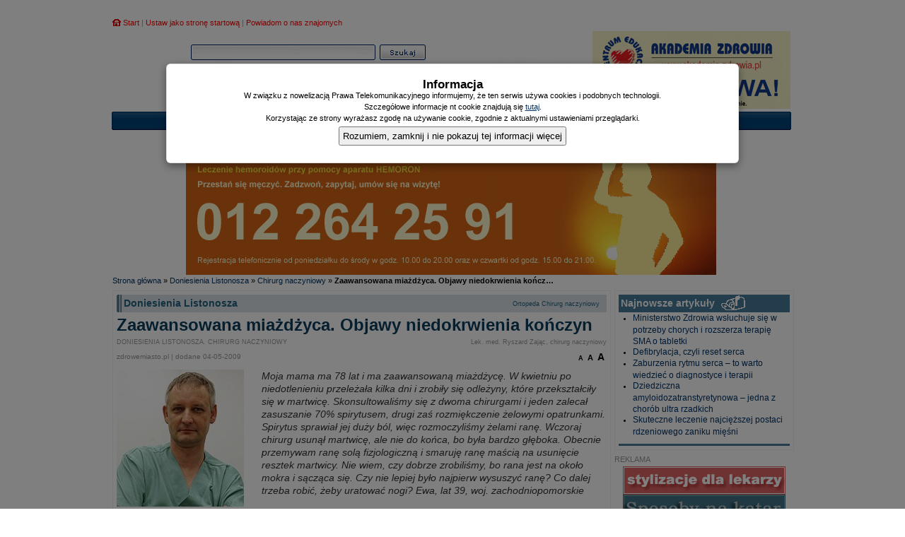

--- FILE ---
content_type: text/html; charset=utf-8
request_url: http://www.zdrowemiasto.pl/i/14/chirurg-naczyniowy/zaawansowana-miazdzyca-objawy-niedokrwienia-konczyn,112.html
body_size: 10530
content:
﻿﻿﻿﻿﻿<!DOCTYPE html PUBLIC "-//W3C//DTD XHTML 1.0 Transitional//EN" "http://www.w3.org/TR/xhtml1/DTD/xhtml1-transitional.dtd">
<html xmlns="http://www.w3.org/1999/xhtml">
<head>
<title>Chirurg naczyniowy. Zaawansowana miażdżyca. Objawy niedokrwienia kończyn</title>
<base href="http://www.zdrowemiasto.pl" />
<meta http-equiv="Content-Type" content="text/html; charset=utf-8" />
<meta name="Description" content="Należy najpierw odpowiedzieć na pytanie, jakie jest ukrwienie kończyny. Czy jest tętno na stopie, na jednej czy na obu tętnicach? Należy wykonać badanie rtg kości stopy, aby wykluczyć infekcję stopy. Dopiero wtedy odpowiem Pani, co należy zrobić. " />
<meta name="Keywords" content="niedokrwienie kończyn, chirurg naczyniowy, miażdżyca" />
<link rel="stylesheet" href="http://www.zdrowemiasto.pl/style/style_blue.css" type="text/css"  media="screen" />

<link rel="stylesheet" href="http://www.zdrowemiasto.pl/style/helpFormStyle.css" type="text/css" media="screen" />
<link rel="stylesheet" href="http://www.zdrowemiasto.pl/style/print.css" type="text/css" media="print" />
<link rel="alternate stylesheet" href="http://www.zdrowemiasto.pl/style/large.css"  type="text/css" title="A++" />
<link rel="alternate stylesheet" href="http://www.zdrowemiasto.pl/style/medium.css" type="text/css" title="A+" />
<link rel="alternate stylesheet" href="http://www.zdrowemiasto.pl/style/small.css"  type="text/css" title="A" />
<meta http-equiv="Expires" content="0" />
<meta name="resource-type" content="document" />
<meta name="distribution" content="global" />
<meta name="author" content="zdrowemiasto.pl" />
<meta name="copyright" content="zdrowemiasto.pl" />
<meta name="robots" content="index, follow, all" />
<meta name="revisit-after" content="1 days" />
<meta name="google-site-verification" content="CwLRa7J7cMw5lbca9LMBZICmZkC-wEI3rn_Y2U1w0Vg" />
<meta name="rating" content="general" />
<script type="text/javascript" src="http://www.zdrowemiasto.pl/scripts/jquery-1.3.2.min.js"></script>
<script type="text/javascript" src="http://www.zdrowemiasto.pl/scripts/swfobject.js"></script>
<script type="text/javascript" src="http://www.zdrowemiasto.pl/scripts/functions.js"></script>
<script type="text/javascript" src="http://www.zdrowemiasto.pl/scripts/1_cookie.js"></script>
<!--[if IE]>
<style type="text/css">
body{behavior:url("http://www.zdrowemiasto.pl/scripts/csshover.htc");}
img{behavior:url("http://www.zdrowemiasto.pl/scripts/pngbehavior.htc");}

</style>
<![endif]-->
<!--[if IE]><link rel="stylesheet" href="http://www.zdrowemiasto.pl/style/iestyle.css" type="text/css" media="screen" /><![endif]-->
<!-- TradeDoubler site verification 1184537 -->
</head>
<body><div id="mainContainer"><div id="header"><div id="start"><a id="hQ" title="Strona główna" href="http://www.zdrowemiasto.pl/">Start</a> | <a title="Ustaw jako stronę startową" href="#" onclick="this.style.behavior='url(#default#homepage)'; this.setHomePage('http://www.zdrowemiasto.pl/'); return null;">Ustaw jako stronę startową</a> | <a title="Powiadom o nas znajomych" href="javascript:fullwindow(525,380,'http://www.zdrowemiasto.pl?pid=recommend&amp;lang=pl');">Powiadom o nas znajomych</a></div><div id="headBanner" style="margin-right: 3px;"><a href='http://www.zdrowemiasto.pl/openx/www/delivery/ck.php?oaparams=2__bannerid=47__zoneid=5__cb=de8c05d0ea__oadest=http%3A%2F%2Fwww.akademia-zdrowia.pl%2Fbydgoszcz%2C124.html' target='_blank'><img src='http://www.zdrowemiasto.pl/openx/www/images/5e28f3807f52f0e248570f23ef21d1d6.gif' width='280' height='110' alt='CENTRUM EDUKACJI - Akademia Zdrowia BYDGOSZCZ' title='CENTRUM EDUKACJI - Akademia Zdrowia BYDGOSZCZ' border='0' /></a><div id='beacon_de8c05d0ea' style='position: absolute; left: 0px; top: 0px; visibility: hidden;'><img src='http://www.zdrowemiasto.pl/openx/www/delivery/lg.php?bannerid=47&amp;campaignid=40&amp;zoneid=5&amp;loc=http%3A%2F%2Fwww.zdrowemiasto.pl%2F_adv%2Feadv.php%3Fzone%3D5&amp;cb=de8c05d0ea' width='0' height='0' alt='' style='width: 0px; height: 0px;' /></div></div><div id="headImg">
<div id="headSearch">

<form id="search" method="get" action="http://www.zdrowemiasto.pl?lang=pl&amp;pid=subpage&amp;id=112&amp;cat=14&amp;subcat=24">
	<ul>
		<li>
			<input type="text" id="searchInput" name="query" value="" />
			<input type="hidden" name="pid" value="search" />
			<input type="hidden" name="strona" value="1" />
		</li>
		<li>
			<input type="submit" id="searchButton" value="&nbsp;"/>
		</li>
	</ul>
</form>
<!--<span class="reklama2">MOJA WIZYTÓWKA</span>-->
</div></div><!-- headImg --><div class="clearfix">&nbsp;<br /></div>
			<div id="extraBoxCont">
			  <div class="extraBox">
			    <!--dodatkowy boks-->
			  </div>
			</div>
			<div class="clear"></div>
		  <div id="menuContainer">
		  	<div id="menuLeftCorner"></div>
				<div id="menu">
					<ul><li><a href="http://www.zdrowemiasto.pl/i/16.html" >Informator</a></li><li>&nbsp;|&nbsp;<a href="http://www.zdrowemiasto.pl/i/13.html" >Poczekalnia</a></li><li>&nbsp;|&nbsp;<a href="http://www.zdrowemiasto.pl/i/7.html" >Zdrowy Mieszczanin</a></li><li>&nbsp;|&nbsp;<a href="http://www.zdrowemiasto.pl/i/14.html" class="active">Doniesienia Listonosza</a></li></ul>
				</div>
				<div id="menuRightCorner"></div>
				<div class="clearfix"></div>
			</div>
			<!-- menu --><div id="headerMovie"><div style="text-align:center;"><a href='http://www.zdrowemiasto.pl/openx/www/delivery/ck.php?oaparams=2__bannerid=44__zoneid=4__cb=85ab720dc2__oadest=http%3A%2F%2Fwww.jurczyszyn.zdrowemiasto.pl%2F%3Fart%3D10' target='_blank'><img src='http://www.zdrowemiasto.pl/openx/www/images/e709fb50bb96f45b6501c763ac7a38a8.gif' width='750' height='200' alt='leczenie hemoroidow' title='leczenie hemoroidow' border='0' /></a><div id='beacon_85ab720dc2' style='position: absolute; left: 0px; top: 0px; visibility: hidden;'><img src='http://www.zdrowemiasto.pl/openx/www/delivery/lg.php?bannerid=44&amp;campaignid=10&amp;zoneid=4&amp;loc=http%3A%2F%2Fwww.zdrowemiasto.pl%2F_adv%2Feadv.php%3Fzone%3D4&amp;cb=85ab720dc2' width='0' height='0' alt='' style='width: 0px; height: 0px;' /></div></div></div></div>
		<!-- header -->
		<!--<div style="text-align:left; color:#f00; margin: 1px; padding: 1px; border: 1px #CFCFCF solid; width:; float:; position:;"><small></small></div>--><div id="contentContainerArticle"><div id="siteMap"><span><a href="http://www.zdrowemiasto.pl/">Strona główna</a> &raquo; <a href="http://www.zdrowemiasto.pl/i/14.html">Doniesienia Listonosza</a> &raquo; <a href="http://www.zdrowemiasto.pl/i/14/chirurg-naczyniowy.html">Chirurg naczyniowy</a> &raquo; <strong>Zaawansowana miażdżyca. Objawy niedokrwienia kończ&hellip;</strong></span></div><div id="content" ><div class="siteHeader"><h2><a title="Doniesienia Listonosza" href="http://www.zdrowemiasto.pl/i/14.html">Doniesienia Listonosza</a></h2><div id="hContent"><a title="Ortopeda" href="http://www.zdrowemiasto.pl/i/14/ortopeda.html">Ortopeda</a>|<a title="Chirurg naczyniowy" href="http://www.zdrowemiasto.pl/i/14/chirurg-naczyniowy.html">Chirurg naczyniowy</a></div><div class="clearfix"></div></div><!--siteheder --><div><h3>Zaawansowana miażdżyca. Objawy niedokrwienia kończyn</h3><p class="subtitle">DONIESIENIA LISTONOSZA. CHIRURG NACZYNIOWY</p><p class="author">Lek. med. Ryszard Zając, chirurg naczyniowy</p><div id="newsPre2" style="clear:both"><div id="source">zdrowemiasto.pl | dodane 04-05-2009</div><div id="fixFont"><a class="normal" href="javascript:void(0)" onclick="setActiveStyleSheet('A')" title="12">A</a><a class="large" href="javascript:void(0)" onclick="setActiveStyleSheet('A+')" title="13">A</a><a class="larger" href="javascript:void(0)" onclick="setActiveStyleSheet('A++')" title="14">A</a></div></div></div><div style="clear:both"></div><div class="contentImg" style="width:180px"><img src="http://zdrowemiasto.pl/cache/[249]ryszard_zajac_1.jpg_22127_x180_y0.jpg" alt="" style="width:180px"/><br />Lek. med. Ryszard Zając, chirurg naczyniowy, Gdańsk<br />&nbsp;</div><div id="contentText"><font class="content"><font color="#333333"><em><span class="p10">Moja mama ma 78 lat i ma zaawansowaną miażdżycę. W kwietniu po niedotlenieniu przeleżała kilka dni i zrobiły się odleżyny, kt&oacute;re przekształciły się w martwicę. Skonsultowaliśmy się z dwoma chirurgami i jeden zalecał zasuszanie 70% spirytusem, drugi zaś rozmiękczenie żelowymi opatrunkami. Spirytus sprawiał jej duży b&oacute;l, więc rozmoczyliśmy żelami ranę. Wczoraj chirurg usunął martwicę, ale nie do końca, bo była bardzo głęboka. Obecnie przemywam ranę solą fizjologiczną i smaruję ranę maścią na usunięcie resztek martwicy. Nie wiem, czy dobrze zrobiliśmy, bo rana jest na około mokra i sącząca się. Czy nie lepiej było najpierw wysuszyć ranę? Co dalej trzeba robić, żeby uratować nogi? Ewa, lat 39, woj. zachodniopomorskie</span></em></font><br />
<br />
Należy najpierw odpowiedzieć na pytanie, jakie jest ukrwienie kończyny. Czy jest tętno na stopie, na jednej czy na obu tętnicach? Należy wykonać badanie rtg kości stopy, aby wykluczyć infekcję stopy. Dopiero wtedy odpowiem Pani, co należy zrobić. Jedynie teraz zaleciłbym wykonywanie opatrunk&oacute;w z siatki zawierającej srebro - np. Atraunan Ag 10 x 10, ale z zastrzeżenie (!), że ciężko mi się ustosunkować do procesu, jaki toczy się w ranie. Jeżeli jest ona głęboka to raczej można zastosować żel bakteriob&oacute;jczy.<br />
<br />
<font color="#333333"><em><span class="p10">Badanie TK (listopad 2006): &quot;Stan po założeniu endoprotezy po stronie lewej - stąd artefakty utrudniające ocenę badania. Niewielkie zwapnienia w ścianie aorty brzusznej. Od wysok. rozwidlenia aorty lewa tętnica biodrowa wsp&oacute;lna, niedrożna na dł. około 44 mm. z widocznymi masami hypodensyjnymi. Dalej tętnica biodrowa zewn. drożna, wąska. Lewa tętnica udowa powierzchowna drożna z widocznymi przewężeniami, na kr&oacute;tkim odcinku proksymalnie, dłuższym w części środkowej. Prawa tętnica udowa powierzchowna bez istotnych zmian. Obie tętnice podkolanowe drożne. Tętnice podudzi, poza dokładną oceną, nieco gorzej cieniują tętnice strzałkowe&quot;. Proszę o wytłumaczenie mi tego. Wiem, że mam mieć wstawiony, jeśli się uda, stent a jak nie - bypasy. Czy m&oacute;głby Pan przetłumaczyć mi to na zrozumiały język? Chciałabym wiedzieć, co mnie czeka po zabiegu, a co gdybym ew. nie poddała się zabiegowi? Wanda, lat 49, Białystok</span></em></font><br />
<br />
Co Panią czeka winien wyjaśnić operator i tam trzeba zapytać. Ma Pani zaawansowaną miażdżycę i, jak rozumiem, znaczne objawy niedokrwienia kończyn. Niedrożność tętnicy powoduje złe ukrwienie kończyny. Metoda radiologicznego udrożnienia tętnicy nie zawsze się powiedzie, szczeg&oacute;lnie gdy zamknięcie jest &quot;stare&quot;. Wtedy wykonujemy operację wszywając protezę (sztuczną rurkę), kt&oacute;rą krew płynie do kończyny. Po zabiegu należy przyjmować leki przeciwkrzepliwe do końca życia.</font></div><div class="clear"></div><div id="authorSignature"><br />Lek. med. Ryszard Zając, chirurg naczyniowy, 04-05-2009, zdrowemiasto.pl</div><br /><b>Poinformuj znajomych o tym artykule:</b><br /><!-- AddThis Button BEGIN --><div class="addthis_toolbox addthis_default_style addthis_32x32_style"><a class="addthis_button_facebook"></a><a class="addthis_button_naszaklasa"></a><a class="addthis_button_twitter"></a><a class="addthis_button_wykop"></a><a class="addthis_button_blip"></a><a class="addthis_button_compact"></a><a class="addthis_button_email"></a><a class="addthis_counter addthis_bubble_style"></a></div><script type="text/javascript">var addthis_config = {"data_track_addressbar":true};</script><script type="text/javascript" src="//s7.addthis.com/js/300/addthis_widget.js#pubid=ra-51487a6c1c5dd4c3"></script><!-- AddThis Button END --><br /><div id="contentBottom"><ul><li><a href="javascript:fullwindow(525,470,'http://www.zdrowemiasto.pl?pid=recommend&amp;id=112&amp;lang=pl');" class="sendLink">Wyślij link</a></li><li><a href="#" class="print" onclick="window.open('http://www.zdrowemiasto.pl?pid=subpage&amp;id=112&amp;subcat=24&amp;cat=14&amp;print=1&amp;lang=pl','Drukowanie','menubar=no,toolbar=no,scrollbars=yes,width=780,height=700'); return false;">Drukuj</a></li><li><a href="http://www.zdrowemiasto.pl/i/14/chirurg-naczyniowy/zaawansowana-miazdzyca-objawy-niedokrwienia-konczyn,112.html#" class="pageUp">Do góry</a></li></ul><div style="padding:2px;margin:2px;"><font color="#aeaeae"><small>REKLAMA</small></font><br /><center><a title="hemoroidy Krakow" href="http://www.jurczyszyn.zdrowemiasto.pl/?art=10" target="_blank"><img src="banery/jurczyszyn_680.gif" style="margin-top: 4px;" alt="hemoroidy Krakow" border="0" /></a><br /><a title="hemoroidy szczelina odbytu przetoki zylaki konczyn dolnych" href="http://www.chorobyodbytu.pl" target="_blank"><img style="margin-top: 4px;" src="banery/choroby-odbytu_680.gif" alt="hemoroidy szczelina odbytu przetoki zylaki konczyn dolnych" border="0" /></a></center></div><script type="text/javascript" data-key="DB84-9637-7655-67C4-1TbrpQ">
  var __nc_widgets = __nc_widgets || [];
  var __nc_j = __nc_j || null;
  __nc_widgets.push(['DB84-9637-7655-67C4-1TbrpQ', 'zdrowemiasto.pl', 'recommendation', 1, 1]);
  (function() {
    var __nc = document.createElement('script'); __nc.type = 'text/javascript'; __nc.async = true; __nc.id = 'Nextclick_Manager';
    __nc.src = 'http://nextclick.pl/widget/widget.recommendation.1.js';
    var s = document.getElementsByTagName('script')[0]; s.parentNode.insertBefore(__nc, s);
  })();
</script><div class="clearfix"></div></div><center>------------</center><center><script type="text/javascript" charset="iso-8859-2">
if (document.getElementById('adKontekst_0')==null) {
var adKontekst_pola=new Array;
document.write('<scr'+'ipt type="text/javascript" charset="iso-8859-2" '+
 'src="http://adsearch.adkontekst.pl/akon/spliter?prid=7156&caid=101851&ns='
+(new Date()).getTime()+'"'+'></'+'scri'+'pt>');
}
var adc_i=adKontekst_pola.length;
 document.write("<div id='adKontekst_"+adc_i+"'>   </"+"div>");
 adKontekst_pola[adc_i]=new Object();
 adKontekst_pola[adc_i].nazwa="adKontekst_"+adc_i;
adKontekst_pola[adc_i].typ=201;
adKontekst_pola[adc_i].r=1;
adKontekst_pola[adc_i].c=3;
adKontekst_pola[adc_i].x=650;
adKontekst_pola[adc_i].y=100;
adKontekst_pola[adc_i].naroznik_lewy_gorny = 3; adKontekst_pola[adc_i].naroznik_prawy_gorny = 3; adKontekst_pola[adc_i].naroznik_lewy_dolny = 3; adKontekst_pola[adc_i].naroznik_prawy_dolny = 3; adKontekst_pola[adc_i].spacing=4; adKontekst_pola[adc_i].scalenie=2;
adKontekst_pola[adc_i].paleta=new Object();
adKontekst_pola[adc_i].paleta.kolor_tlo="#FFFFFF";
adKontekst_pola[adc_i].paleta.kolor_tytul="#006699";
adKontekst_pola[adc_i].paleta.kolor_opis="#000000";
adKontekst_pola[adc_i].paleta.kolor_url="#006699";
adKontekst_pola[adc_i].paleta.kolor_naglowek="#CCCCCC";
adKontekst_pola[adc_i].paleta.kolor_tlo_naglowka="#FFFFFF"; 
adKontekst_pola[adc_i].paleta.kolor_ramki_naglowka="#CCCCCC"; 
adKontekst_pola[adc_i].metka="text"; 
adKontekst_pola[adc_i].czy_url=true; 
adKontekst_pola[adc_i].id_koloru_metki="1";
adKontekst_pola[adc_i].nform=5940;
</script></center><br /><!-- r e k l a m a --><div id="otherInTheSection"><h3>Inne w tym dziale:</h3><ul><li><a title="Leczenie żylaków, Bydgoszcz" href="http://www.nowmed.zdrowemiasto.pl/index.php?art=flebolog_zylaki" target="_blank"><font color="red"><strong>Żylaki. Leczenie żylaków kończyn dolnych. Bydgoszcz, Inowrocław, Chojnice, Tuchola.</font></strong></a> <font color="#999999"><small>REKLAMA</small></font></li><li><a href="http://www.zdrowemiasto.pl/i/14/chirurg-naczyniowy/cierpniecie-rak-krwiak-po-uderzeniu-naczyniak-watroby-guzki,1640.html">Cierpnięcie rąk. Krwiak po uderzeniu. Naczyniak wątroby. Guzki</a></li><li><a href="http://www.zdrowemiasto.pl/i/14/chirurg-naczyniowy/zakrzepica-zyl-glebokich-zator-w-konczynie-miazdzyca-anoreksja-a-zyly,781.html">Zakrzepica żył głębokich. Zator w kończynie. Miażdżyca. Anoreksja a żyły</a></li><li><a href="http://www.zdrowemiasto.pl/i/14/chirurg-naczyniowy/cierpie-na-zaburzenia-odzywiania-anoreksja-bulimia-pojawily-sie-wystajace-grube-zyly,113.html">Cierpię na zaburzenia odżywiania (anoreksja, bulimia). Pojawiły się wystające grube żyły</a></li><li><a href="http://www.zdrowemiasto.pl/i/14/chirurg-naczyniowy/przeszlam-zakrzepice-zyl-glebokich-lewej-nogi-zator-lewej-konczyny-dolnej,111.html">Przeszłam zakrzepicę żył głębokich lewej nogi. Zator lewej kończyny dolnej</a></li><li><a href="http://www.zdrowemiasto.pl/i/14/chirurg-naczyniowy/zakrzepica-zyl-w-przebiegu-choroby-nowotworowej-antykoncepcja-dokuczaja-mi-bole-lydek,110.html">Zakrzepica żył w przebiegu choroby nowotworowej. Antykoncepcja. Dokuczają mi bóle łydek</a></li><li><a href="http://www.zdrowemiasto.pl/i/14/chirurg-naczyniowy/bajpasy-biodrowo-udowe-miazdzyca-zylaki-objawy-przewleklej-niewydolnosci-zylnej,108.html">Bajpasy biodrowo-udowe. Miażdżyca. Żylaki. Objawy przewlekłej niewydolności żylnej</a></li><li><a href="http://www.zdrowemiasto.pl/i/14/chirurg-naczyniowy/operacja-a-nagosc-pacjenta-jestem-w-koncowce-ciazy-i-nosze-ponczochy-uciskowe,107.html">Operacja a nagość pacjenta. Jestem w końcówce ciąży i noszę pończochy uciskowe</a></li><li class="lastElement"><a href="http://www.zdrowemiasto.pl/i/14/chirurg-naczyniowy.html" >Wszystkie w tym dziale</a></li></ul><div style="margin-left:1px;font-size:small;color:#999999;font-style:normal"><small>REKLAMA</small></div><table align="center" width="100%" cellpadding="0" cellspacing="0" border="0"><tr><td width="100%"><a title="Przekaż" href="https://szpiczak.org" target="_blank"><img style="margin-top: 4px;" src="banery/szpiczak-procent-690.jpg" alt="Przekaż" border="0" /></a><br /></td><td valign="top" align="right" width="100%"></td></tr></table></div><div id="contentFooter"><a title="Doniesienia Listonosza" href="http://www.zdrowemiasto.pl/i/14.html" style="font-size:10px;font-weight: 600; margin-left:30px;">Doniesienia Listonosza</a> | <a title="Ortopeda" href="http://www.zdrowemiasto.pl/i/14/ortopeda.html">Ortopeda</a> | <a title="Chirurg naczyniowy" href="http://www.zdrowemiasto.pl/i/14/chirurg-naczyniowy.html">Chirurg naczyniowy</a> | <a title="Ginekolog" href="http://www.zdrowemiasto.pl/i/14/ginekolog.html">Ginekolog</a> | <a title="Internista, Hematolog" href="http://www.zdrowemiasto.pl/i/14/internista-hematolog.html">Internista, Hematolog</a> | <a title="Alergolog, Pulmonolog" href="http://www.zdrowemiasto.pl/i/14/alergolog-pulmonolog.html">Alergolog, Pulmonolog</a> | <a title="Dermatolog" href="http://www.zdrowemiasto.pl/i/14/dermatolog.html">Dermatolog</a> | <a title="Chirurg onkolog" href="http://www.zdrowemiasto.pl/i/14/chirurg-onkolog.html">Chirurg onkolog</a> | <a title="Urolog" href="http://www.zdrowemiasto.pl/i/14/urolog.html">Urolog</a></div></div><!-- content--><div id="rightContentColumnArticle"><div id="rightContentColumnArticleBox"><h3><a>Najnowsze artykuły</a><img src="/design_img/najnowsze.gif" border="0" alt="Najnowsze artykuły" style="margin-left: 5px;vertical-align: middle;" /></h3><ul><!-- r e k l a m a --><!--<li><strong><script type="text/javascript"
src="http://imppl.tradedoubler.com/imp?type(js)pool(447791)a(1184537)"
charset="ISO-8859-1"></script> </strong><font color="#999999"><small>REKLAMA</small></font></li>--><li><a href="http://www.zdrowemiasto.pl/i/16/kraj/refundacja-tabletkowej-postaci-leku-na-sma,8326.html">Ministerstwo Zdrowia wsłuchuje się w potrzeby chorych i rozszerza terapię SMA o tabletki</a></li><li><a href="http://www.zdrowemiasto.pl/i/13/rozmowy/defibrylacja-czyli-reset-serca,8306.html">Defibrylacja, czyli reset serca</a></li><li><a href="http://www.zdrowemiasto.pl/i/13/rozmowy/zaburzenia-rytmu-serca,8272.html">Zaburzenia rytmu serca – to warto wiedzieć o diagnostyce i terapii</a></li><li><a href="http://www.zdrowemiasto.pl/i/13/rozmowy/dziedziczna-amyloidozatranstyretynowa-jedna-z-chorob-ultra-rzadkich,8255.html">Dziedziczna amyloidozatranstyretynowa – jedna z chorób ultra rzadkich</a></li><li><a href="http://www.zdrowemiasto.pl/i/13/rozmowy/skuteczne-leczenie-najciezszej-postaci-rdzeniowego-zaniku-miesni,8196.html">Skuteczne leczenie najcięższej postaci rdzeniowego zaniku mięśni</a></li><!--<li><strong><a href="http://www.zdrowemiasto.pl/i/13/rozmowy/kriochirurgia-mrozimy-aby-leczyc,175.html">Kriochirurgia. Mrozimy, aby leczyć</a></strong></li>--><li class="lastElement"><div class="clear"></div></li></ul></div><!--<div id="rightContentColumnArticleBox">--><!--<h3><a>Apteka Internetowa</a></h3>--><!--<ul>--><!--<center>--><!--</center></ul>--><!--reklama z prawej artykuly</div>--><div style="font-size:small;color:#999999;font-style:normal"><small>REKLAMA</small></div><div style="margin:2px;"></div><center><a title="Czytaj" href="http://www.zdrowemiasto.pl/i/13/szepty/skroty-w-medycynie,7960.html"><img src="banery/stylizacje_230.gif" alt="Czytaj" border="0" /></a><br /><a title="Czytaj" href="http://www.zdrowemiasto.pl/i/13/szepty/sposoby-na-katar,7871.html"><img src="banery/sposobynakatar-230v2.jpg" alt="Czytaj" border="0" /></a><br /></center><div style="margin:2px;"></div><div style="margin:2px;"><script type="text/javascript" src="http://adsearch.adkontekst.pl/_/ads0/?QAPS_AKPL=--7156-101851-#17829--&noChache=false"></script></div><div id="rightContentColumnArticleBox"><h3><a>Polecamy</a></h3><ul><li><strong><a href="http://www.zdrowemiasto.pl/i/7/ortopedia/leczenie-halluksow-miniinwazyjna-korekcja-paluchow-koslawych,2882.html">Ortopeda. Leczenie halluksów. Miniinwazyjna korekcja paluchów koślawych</a></strong></li><li><strong><a href="http://www.zdrowemiasto.pl/i/13/rozmowy/kriochirurgia-mrozimy-aby-leczyc,175.html">Kriochirurgia. Mrozimy, aby leczyć</a></strong></li><li><strong><a href="http://www.zdrowemiasto.pl/i/7/medycyna-estetyczna/przewlekla-niewydolnosc-zylna-konczyn-dolnych,337.html">Przewlekła niewydolność żylna kończyn dolnych</a></strong></li><li><strong><a href="http://www.zdrowemiasto.pl/i/7/proktologia/proktolog-klykciny-konczyste-brodawki-skorne-odbytu,583.html">Proktolog. Kłykciny kończyste (brodawki skórne) odbytu</a></strong></li><li><strong><a href="http://www.zdrowemiasto.pl/i/7/proktologia/przetoki-przetoka-okoloodbytnicza,582.html">Przetoki. Przetoka okołoodbytnicza</a></strong></li><li><strong><a href="http://www.zdrowemiasto.pl/i/7/ginekologia/ginekolog-klykciny-konczyste-narzadow-plciowych-infekcje-wirusem-hpv,597.html">Ginekolog. Kłykciny kończyste narządów płciowych (infekcje wirusem HPV)</a></strong></li><li><strong><a href="http://www.zdrowemiasto.pl/i/7/proktologia/hemoroidy-skuteczne-metody-leczenia-choroby-hemoroidalnej,570.html">Hemoroidy. Skuteczne metody leczenia choroby hemoroidalnej</a></strong></li><li class="lastElement"><div class="clear"></div></li></ul></div><div id="rightContentColumnArticleBox"><h3 class="elementBlue"><a href="http://www.zdrowemiasto.pl/i/14/ortopeda.html">Ortopeda</a></h3><ul class="elementBlue"><li><a href="http://www.zdrowemiasto.pl/i/14/ortopeda/uszkodzenie-wiezadel-krzyzowych-szpotawosc-kolana-problemy-z-kregoslupem-boli-go-lewy-bark-dziecko-przewraca-sie,1602.html">Uszkodzenie więzadeł krzyżowych. Szpotawość kolana. Problemy z kręgosłupem. Boli go lewy bark.. Dziecko przewraca się...</a></li><li><a href="http://www.zdrowemiasto.pl/i/14/ortopeda/koslawosc-nog-bieganie-i-bole-kolana-kosc-ogonowa-i-bol-okolic-miednicy,1542.html">Koślawość nóg, Bieganie i bóle kolana. Kość ogonowa i ból okolic miednicy</a></li><li><a href="http://www.zdrowemiasto.pl/i/14/ortopeda/iniekcja-bol-kolan-koslawe-paluchy-lokiec-tenisisty-fald-blony-maziowej-trzaskanie-biodra,774.html">Iniekcja, ból kolan, koślawe paluchy, łokieć tenisisty, fałd błony maziowej, trzaskanie biodra</a></li><li><a href="http://www.zdrowemiasto.pl/i/14/ortopeda/zlamalam-v-kosc-srodstopia-zwichnelam-rzepke-prawa,367.html">Złamałam V kość śródstopia. Zwichnęłam rzepkę prawą</a></li><li><a href="http://www.zdrowemiasto.pl/i/14/ortopeda/ponad-rok-temu-doznalem-kontuzji-kolana-calkowicie-uszkodzone-wiezadlo-poboczne-kolana-lewego-i-wiezadlo-krzyzowe,355.html">Ponad rok temu doznałem kontuzji kolana. Całkowicie uszkodzone więzadło poboczne kolana lewego i więzadło krzyżowe</a></li><li class="lastElement"><a href="http://www.zdrowemiasto.pl/i/14/ortopeda.html">Wszystkie w tym dziale</a></li></ul></div><div style="font-size:small;color:#999999;font-style:normal"><small>REKLAMA</small></div><center><a title="Przekaż" href="https://szpiczak.org" target="_blank"><img src="banery/procent_szpiczak_2v2025.jpg" alt="Przekaż" border="0" /></a><br /></center><div id="rightContentColumnArticleBox"><h3 class="elementBlue"><a href="http://www.zdrowemiasto.pl/i/14/ginekolog.html">Ginekolog</a></h3><ul class="elementBlue"><li><a href="http://www.zdrowemiasto.pl/i/14/ginekolog/poronienie-mala-macica-a-ciaza-wplyw-lekow-na-watrobe-sutki-sa-nabrzmiale,793.html">Poronienie. Mała macica a ciąża. Wpływ leków na wątrobę. Sutki są nabrzmiałe</a></li><li><a href="http://www.zdrowemiasto.pl/i/14/ginekolog/ciaza-bole-podbrzusza-w-ciazy,106.html">Ciąża. Bóle podbrzusza w ciąży</a></li><li><a href="http://www.zdrowemiasto.pl/i/14/ginekolog/srodki-antykoncepcyjne-przerwa-w-antykoncepcji-antybiotyki-i-tabletki-antykoncepcyjne,105.html">Środki antykoncepcyjne. Przerwa w antykoncepcji. Antybiotyki i tabletki antykoncepcyjne</a></li><li><a href="http://www.zdrowemiasto.pl/i/14/ginekolog/mam-spora-nadzerke-mialam-zapalenie-jajnikow-prolaktyna-starania-o-dziecko,104.html">Mam sporą nadżerkę. Miałam zapalenie jajników. Prolaktyna. Starania o dziecko</a></li><li><a href="http://www.zdrowemiasto.pl/i/14/ginekolog/z-moich-ust-do-jego-a-pozniej-do-mojej-pochwy-czy-mozliwe-jest-zaplodnienie,103.html">Z moich ust do jego, a później do mojej pochwy... Czy możliwe jest zapłodnienie?</a></li><li class="lastElement"><a href="http://www.zdrowemiasto.pl/i/14/ginekolog.html">Wszystkie w tym dziale</a></li></ul></div><div id="rightContentColumnArticleBox"><h3 class="elementBlue"><a href="http://www.zdrowemiasto.pl/i/14/internista-hematolog.html">Internista, Hematolog</a></h3><ul class="elementBlue"><li><a href="http://www.zdrowemiasto.pl/i/14/internista-hematolog/szczepienia-przed-wyjazdem-tezec-tyfus-blonnica-zolta-goraczka,794.html">Szczepienia przed wyjazdem. Tężec, tyfus, błonnica, żółta gorączka</a></li><li><a href="http://www.zdrowemiasto.pl/i/14/internista-hematolog/choroba-hashimoto---przewlekle-limfocytowe-zapalenie-tarczycy,347.html">Choroba Hashimoto - przewlekłe limfocytowe zapalenie tarczycy</a></li><li class="lastElement"><a href="http://www.zdrowemiasto.pl/i/14/internista-hematolog.html">Wszystkie w tym dziale</a></li></ul></div><div id="rightContentColumnArticleBox"><h3 class="elementBlue"><a href="http://www.zdrowemiasto.pl/i/14/alergolog-pulmonolog.html">Alergolog, Pulmonolog</a></h3><ul class="elementBlue"><li><a href="http://www.zdrowemiasto.pl/i/14/alergolog-pulmonolog/wirusowe-zapalenie-skory-sepsa-niedodma-pluc-azs-u-dziecka,778.html">Wirusowe zapalenie skóry. Sepsa. Niedodma płuc. AZS u dziecka</a></li><li><a href="http://www.zdrowemiasto.pl/i/14/alergolog-pulmonolog/astma-gruzlica-a-ciaza,350.html">Astma. Gruźlica a ciąża</a></li><li><a href="http://www.zdrowemiasto.pl/i/14/alergolog-pulmonolog/choruje-na-astme-mam-rowniez-alergie-pokarmowa-i-wziewna-badanie-pef,349.html">Choruję na astmę, mam również alergię pokarmową i wziewną. Badanie PEF</a></li><li><a href="http://www.zdrowemiasto.pl/i/14/alergolog-pulmonolog/mam-problemy-w-czasie-oddychania-czesto-mocno-lapie-oddech-lub-ziewam-aby-ten-oddech-zlapac,348.html">Mam problemy w czasie oddychania, często mocno łapie oddech lub ziewam, aby ten oddech złapać</a></li><li class="lastElement"><a href="http://www.zdrowemiasto.pl/i/14/alergolog-pulmonolog.html">Wszystkie w tym dziale</a></li></ul></div><div id="rightContentColumnArticleBox"><h3 class="elementBlue"><a href="http://www.zdrowemiasto.pl/i/14/dermatolog.html">Dermatolog</a></h3><ul class="elementBlue"><li><a href="http://www.zdrowemiasto.pl/i/14/dermatolog/albinizm-bielactwo-wrodzone-bielactwo-nabyte-odbarwienia-skory,777.html">Albinizm. Bielactwo wrodzone, bielactwo nabyte, odbarwienia skóry</a></li><li><a href="http://www.zdrowemiasto.pl/i/14/dermatolog/biale-plamki-na-plecach-lupiez-pstry-objawy-chorob-wenerycznych,795.html">Białe plamki na plecach. Łupież pstry. Objawy chorób wenerycznych</a></li><li class="lastElement"><a href="http://www.zdrowemiasto.pl/i/14/dermatolog.html">Wszystkie w tym dziale</a></li></ul></div><div id="rightContentColumnArticleBox"><h3 class="elementBlue"><a href="http://www.zdrowemiasto.pl/i/14/chirurg-onkolog.html">Chirurg onkolog</a></h3><ul class="elementBlue"><li><a href="http://www.zdrowemiasto.pl/i/14/chirurg-onkolog/przyczyny-swiadu-odbytu-mam-brodawke-twarzy-angiomyolipoma,1641.html">Przyczyny świądu odbytu. Mam brodawkę twarzy. Angiomyolipoma</a></li><li><a href="http://www.zdrowemiasto.pl/i/14/chirurg-onkolog/choroba-hemoroidalna-rak-drobnoziarnisty-oskrzeli-jelito-grube,1642.html">Choroba hemoroidalna. Rak drobnoziarnisty oskrzeli. Jelito grube</a></li><li class="lastElement"><a href="http://www.zdrowemiasto.pl/i/14/chirurg-onkolog.html">Wszystkie w tym dziale</a></li></ul></div><div id="rightContentColumnArticleBox"><h3 class="elementBlue"><a href="http://www.zdrowemiasto.pl/i/14/urolog.html">Urolog</a></h3><ul class="elementBlue"><li><a href="http://www.zdrowemiasto.pl/i/14/urolog/powiekszanie-penisa-parcie-na-mocz-krew-w-nasieniu,1601.html">Powiększanie penisa. Parcie na mocz, krew w nasieniu...</a></li><li><a href="http://www.zdrowemiasto.pl/i/14/urolog/uposledzenie-plodnosci-bol-jadra-wielkosc-jader-bol-pracia,782.html">Upośledzenie płodności, ból jądra, wielkość jąder, ból prącia</a></li><li class="lastElement"><a href="http://www.zdrowemiasto.pl/i/14/urolog.html">Wszystkie w tym dziale</a></li></ul></div></div><!-- rightContentColumnArticle --><div class="clear"></div></div><!-- contentContainer --><div id="footer" >

		<div style="height:4px;"></div><script type="text/javascript" charset="iso-8859-2">
    var nsix_params = new Object();
    nsix_params.fcolor = '#4A6293';
    nsix_params.adareas = [];
    nsix_params.positive = [];
    nsix_params.cutoff = [];
    nsix_params.max_ad_cnt = 10;
    document.write('<scr'+'ipt type="text/javascript" charset="iso-8859-2"'
    +' src="http://adsearch.adkontekst.pl/akon/intext_spliter?prid=7156&caid=99987&ns='
    +(new Date()).getTime()+'"'+'></'+'scri'+'pt>');
</script><center><script type="text/javascript" charset="iso-8859-2">if (document.getElementById('adKontekst_0')==null) {
var adKontekst_pola=new Array;
document.write('<scr'+'ipt type="text/javascript" charset="iso-8859-2" '+
 'src="http://adsearch.adkontekst.pl/akon/spliter?prid=7156&caid=100537&ns='
+(new Date()).getTime()+'"'+'></'+'scri'+'pt>');
}
var adc_i=adKontekst_pola.length;
 document.write("<div id='adKontekst_"+adc_i+"'>   </"+"div>");
 adKontekst_pola[adc_i]=new Object();
 adKontekst_pola[adc_i].nazwa="adKontekst_"+adc_i;
adKontekst_pola[adc_i].typ=201;
adKontekst_pola[adc_i].r=3;
adKontekst_pola[adc_i].c=1;
adKontekst_pola[adc_i].x=750;
adKontekst_pola[adc_i].y=100;
adKontekst_pola[adc_i].naroznik_lewy_gorny = 3; adKontekst_pola[adc_i].naroznik_prawy_gorny = 3; adKontekst_pola[adc_i].naroznik_lewy_dolny = 3; adKontekst_pola[adc_i].naroznik_prawy_dolny = 3; adKontekst_pola[adc_i].spacing=4; adKontekst_pola[adc_i].scalenie=2;
adKontekst_pola[adc_i].paleta=new Object();
adKontekst_pola[adc_i].paleta.kolor_tlo="#FFFFFF";
adKontekst_pola[adc_i].paleta.kolor_tytul="#006699";
adKontekst_pola[adc_i].paleta.kolor_opis="#000000";
adKontekst_pola[adc_i].paleta.kolor_url="#006699";
adKontekst_pola[adc_i].paleta.kolor_naglowek="#CCCCCC";
adKontekst_pola[adc_i].paleta.kolor_tlo_naglowka="#FFFFFF"; 
adKontekst_pola[adc_i].paleta.kolor_ramki_naglowka="#CCCCCC"; 
adKontekst_pola[adc_i].metka="text"; 
adKontekst_pola[adc_i].czy_url=false; 
adKontekst_pola[adc_i].id_koloru_metki="4";
adKontekst_pola[adc_i].nform=3380;
</script><div style="height:4px;"></div></center><div style="height:4px;"></div><div class="moz-text-flowed" style="font-family: -moz-fixed;text-align:center;"><a href='http://www.zdrowemiasto.pl/openx/www/delivery/ck.php?oaparams=2__bannerid=46__zoneid=7__cb=f9ccb62f08__oadest=http%3A%2F%2Fwww.akademia-zdrowia.pl%2Fbydgoszcz%2C124.html' target='_blank'><img src='http://www.zdrowemiasto.pl/openx/www/images/c048e37277d8d00851ab747ef498f2b3.gif' width='750' height='40' alt='CENTRUM EDUKACJI' title='CENTRUM EDUKACJI' border='0' /></a><div id='beacon_f9ccb62f08' style='position: absolute; left: 0px; top: 0px; visibility: hidden;'><img src='http://www.zdrowemiasto.pl/openx/www/delivery/lg.php?bannerid=46&amp;campaignid=39&amp;zoneid=7&amp;loc=http%3A%2F%2Fwww.zdrowemiasto.pl%2F_adv%2Feadv.php%3Fzone%3D7&amp;cb=f9ccb62f08' width='0' height='0' alt='' style='width: 0px; height: 0px;' /></div></div><div id="footerLinks"><ul><li><a href="http://www.zdrowemiasto.pl/i/16.html">Informator</a></li><li>&nbsp;|&nbsp;<a href="http://www.zdrowemiasto.pl/i/15.html">O nas</a></li><li>&nbsp;|&nbsp;<a href="http://www.zdrowemiasto.pl/i/13.html">Poczekalnia</a></li><li>&nbsp;|&nbsp;<a href="http://www.zdrowemiasto.pl/i/1.html">Seks w Zdrowym Mieście</a></li><li>&nbsp;|&nbsp;<a href="http://www.zdrowemiasto.pl/i/7.html">Zdrowy Mieszczanin</a></li><li>&nbsp;|&nbsp;<a href="http://www.zdrowemiasto.pl/i/14.html">Doniesienia Listonosza</a></li><li>&nbsp;|&nbsp;<a href="http://www.zdrowemiasto.pl/i/2.html">Ogród Ewy</a></li><li>&nbsp;|&nbsp;<a href="http://www.zdrowemiasto.pl/i/12.html">Fotografie</a></li><li>&nbsp;|&nbsp;<a href="http://www.zdrowemiasto.pl/i/3.html">Poradnia Internetowa</a></li></ul></div>
	
	<div class="clearfix"></div>

	<div id="footerNotes">Copyright &copy; 2001-2026 <a href="http://www.zdrowemiasto.pl/">zdrowemiasto.pl</a><br />
		PORTAL ZDROWIA &amp; PORADNIA INTERNETOWA<br />
		<a href="http://www.zdrowapolska.pl/">zdrowapolska.pl</a><br /><a href="http://www.zdrowemiasto.pl/i/15/komunikaty/510.html"><font color="#ff0000">Polityka prywatności</font></a><br /></div>
	<p style="text-align:center;line-height:20px;"><small><font color="#aeaeae">
	Czytelnicy powinni zwracać się do specjalistów medycznych po porady
dotyczące zapobiegania jakimkolwiek chorobom, w celu ich
diagnozowania i leczenia. Wydawca i redaktorzy nie ponoszą
odpowiedzialności za następstwa prawidłowego czy nieprawidłowego
wykorzystania przedstawionych w zdrowemiasto.pl informacji, procedur lub
produktów. Portal i poradnia internetowa zdrowemiasto.pl ma charakter
popularnomedyczny. Leczeniem zajmuje się lekarz, który bada i orzeka w
gabinecie.
</small></font></p><br /><br /></div>
	<!--footer--></div>
<!-- mainContainer -->
</body>
</html>

		

--- FILE ---
content_type: text/css
request_url: http://www.zdrowemiasto.pl/style/style_blue.css
body_size: 4521
content:
@charset "utf-8";

/* CSS Document */
* {
	margin:0;
	padding:0;
}

body, td, th {
	font-family:Verdana, Helvetica, sans-serif;
	font-size:11px;
	color:#000;
	line-height:16px;
}

body {
	background-color:;
  background-image:url(../design_img/bg_swieta_2010v33.jpg);
	background-repeat:no-repeat;
	text-align:center;
}

a:link {
	color:#036;
	text-decoration:underline;
	outline:none;
}

.sendLink {
	text-decoration:none;
	background:url(../design_img/send.gif) no-repeat right center;
	padding-right:20px;
}

.print {
	text-decoration:none;
	background:url(../design_img/print.gif) no-repeat right center;
	padding-right:20px;
}

.pageUp {
	text-decoration:none;
	background:url(../design_img/arrowup.gif) no-repeat right center;
	padding-right:15px;
}

.sendLink:hover {
	text-decoration:underline;
	background:url(../design_img/send_a.gif) no-repeat right center;
}

.print:hover {
	text-decoration:underline;
	background:url(../design_img/print_a.gif) no-repeat right center;
}

.pageUp:hover {
	text-decoration:underline;
	background:url(../design_img/arrowup_a.gif) no-repeat right center;
}

a:visited {
	text-decoration:underline;
	color:#036;
}

a:hover {
	text-decoration:underline;
	color:#F00;
}

a:active {
	text-decoration:underline;
	color:#F00;
}

#mainContainer, #mainContainerHome {
	width:970px;
	height:auto;
	margin:8px auto 8px auto;
	text-align:left;
}

#contentContainer, #header, #footer {
	float:left;
	margin-right:8px;
	clear:both;
	background:;
}

#contentContainer {
	/*width:749px;*/
	width:762px;
	width: 778px;
	line-height:16px;
	padding-bottom:20px;
	/*padding-left:15px;*/
	position:relative;
	padding-left:12px;
	/*left:12px;*/
	background:#FFF;
}

#contentContainerArticle {
/*	
	width:949px;
*/
	width:964px;
	line-height:16px;
	padding-bottom:20px;
	padding-left:4px;
	background:;
}

#header, #footer {
	width:966px;
	clear:both;
}

#headerHome, #footerHome{
	clear:both;
	width:774px;
	float:left;
}

#footerHome {
	background:#fff;
}

#headerArticle {
	width:951px;
}

#fontControls {
	text-align:right;
}

#skyScrapper {
	width:180px;
	float:left;
	background:#FFF;
	text-align:center;
}

#clock {
  margin:auto;
}

#date {
  text-align:center;
  color:#8b8b8b;
  font-size:12px;
  width:180px;
}
#date p {
  font-size:26px;
  font-weight:bold;
  line-height:35px;
}

#start {
	color:#999;
	margin-bottom:4px;
        width:auto;
	margin-left:4px;
}

#fontControls .decFont {
	font-size:8px;
	font-weight:bold;
	text-decoration:none;
}

#fontControls .resFont {
	font-size:11px;
	font-weight:bold;
	text-decoration:none;
}

#fontControls .incFont {
	font-size:14px;
	font-weight:bold;
	text-decoration:none;
}

#start a, #start a:link, #start a:active, #start a:visited {
	color:#f00;
	text-decoration:none;
}

#start a:hover {
	color:#999;
	text-decoration:underline;
}

#hQ {
	background-image:url(../design_img/home_red.gif);
	background-repeat:no-repeat;
	background-position:left center;
	padding-left:15px;
}

#hQ:hover {
	background-image:url(../design_img/home_gray.gif);
	background-repeat:no-repeat;
	background-position:left center;
	padding-left:15px;
}
#headImg {
	margin-top: 17px;
	height:72px;
	background:url() no-repeat;
	width:485px;
	float:left;
	position:relative;
}
/*
#headImg {
	height:72px;
	background:url() no-repeat;
	width:583px;
	float:left;
}
*/
#menuContainerHome {
	width:774px;
	margin:0 auto;
}

#menuContainer {
	width:966px;
	margin:0 auto;
}

#menuHome {
	background:url(../design_img/menubg.png);
	width:740px;
	float:left;
	height:24px;
	text-align:center;
	padding:2px 5px 0 5px;
}

#menu {
	background:url(../design_img/menubg.png);
	width:944px;
	padding:2px 3px 0 7px;
	float:left;
	height:24px;
	text-align: center;
}

/*******/
#menuLeftTopCorner, #menuCenterTop, #menuCenterTopHome, #menuRightTopCorner, #menuLeftBottomCorner, #menuCenterBottom, #menuCenterBottomHome, #menuRightBottomCorner {
  float:left;
  font-size:1px;
}

#menuLeftTopCorner, #menuRightTopCorner, #menuLeftBottomCorner, #menuRightBottomCorner {
  width:5px;
  height:3px;
}

#menuLeftTopCorner {
  background:url(../design_img/menu_top_left.gif) no-repeat;
}

#menuCenterTopHome {
  background:url(../design_img/menu_top_center.gif) repeat-x;
  height:3px;
  width:759px;
}

#menuCenterTop {
  background:url(../design_img/menu_top_center.gif) repeat-x;
  height:3px;
  width:930px;
}

#menuRightTopCorner {
  background:url(../design_img/menu_top_right.gif) no-repeat;
}

#menuLeftBottomCorner {
  background:url(../design_img/menu_bottom_left.gif) no-repeat;
}

#menuCenterBottomHome {
  background:url(../design_img/menu_bottom_center.gif) repeat-x;
  height:3px;
  width:759px;
}

#menuCenterBottom {
  background:url(../design_img/menu_bottom_center.gif) repeat-x;
  height:3px;
  width:930px;
}

#menuRightBottomCorner {
  background:url(../design_img/menu_bottom_right.gif) no-repeat;
}
/*******/

#menuLeftCorner, #menuRightCorner {
	height:26px;
	width:5px;
	float:left;
}

#menuLeftCorner {
	background:url(../design_img/menuleft.png) no-repeat;
	position:relative;
	left:3px;
}

#menuRightCorner {
	background:url(../design_img/menuright.png) no-repeat;
}

#menu li {
	display:inline;
	position: relative;
	list-style:none;
	color:#FFF
}
#menuHome li{
	float:left;
	list-style:none;
	color:#FFF
}

#menu ul {
  line-height:24px;
}

#menu ul li a, #menuHome ul li a {
	color:#FFF;
	text-decoration:none;
	font-weight:bold;
	line-height:20px;
	font-size:12px;
	font-family:Arial, Helvetica, sans-serif;
}

#menu ul li a:hover, #menuHome ul li a:hover {
	text-decoration:underline;
}

#menu ul li .active, #menuHome ul li .active {
	color:#00CCFF;
}

#menu ul li .active:hover, #menuHome ul li .active:hover {
	text-decoration:underline;
}

#headSearch {
	margin-left:109px;
	padding-top:2px;
	position:relative;
}

#headSearch li, #headSearch ul {
	float:left;
	list-style:none;
}

#headSearch li, #headSearch ul {
	padding:0 3px;
}

#searchInput {
	border:0 solid #fff;
	background:url(../design_img/searchbg.png) no-repeat;
	width:261px;
	font-size:11px;
	font-family:Verdana, Geneva, sans-serif;
	height:22px;
	padding: 4px 3px 0 3px;
	/*padding:4px;*/
}

#searchButton {
	background:#fff url(../design_img/searchbtn.png) no-repeat;
	height:22px;
	width:65px;
	border:0;
}
#headBanner a img {
	display: block;
}
#headBanner {
	float:right;
	width: 280;
}
/*
#headBanner {
	float:right;
	width:190px;
	font-size:10px;
	color:#666;
	height:72px;
	margin-top:-15px;
}
*/
#imieniny {
	clear:both;
	font-size: 10px;
	color: #666;
	text-align:center;
	padding:4px 0 0 0;
}

#imieniny span {
	line-height:12px;
	background:#FFF;
}

#extraBoxCont {
	clear:both;
	font-size: 10px;
	color: #666;
	text-align:center;
	width:500px;
	/*padding:4px 0 0 0;*/
	height:4px;
	position:relative;
}

#extraBoxCont .extraBox {
  position:absolute;
  top:-20px;
  left:3px;
  background:red;
  width:680px;
  text-align:left;
}

#rightContentColumnArticle .withoutA,
#rightContentColunmArticle h3 {
	background-color:#4B7C9B;
	padding:0 3px;
	margin-bottom:10px;
}

#skyScrapper h3 a {
	text-decoration:none;
	color:#FFF;
	font-size:14px;
	line-height:25px;
}

#rightContentColumnArticle ul {
	border-bottom:3px solid #4B7C9B;
	padding-bottom:10px;
}

#rightContentColumnArticle .withoutA,
#rightContentColumnArticle h3 a {
	text-decoration:none;
	color:#FFFFFF;
	font-size:14px;
	line-height:25px;
}

#rightContentColumnArticle h3 a:hover {
  text-decoration:underline;
  color:#f00;
}

#skyScrapper .lastElement {
	list-style:none;
	text-align:right;
}

#rightContentColumnArticle .lastElement {
	list-style:none;
	text-align:right;
}

#skyScrapper .lastElement a {
	color:#666;
}

#rightContentColumnArticle .lastElement a {
	color:#666;
}

#skyScrapper .lastElement a:hover {
	color:#f00;
	text-decoration:underline;
}

#rightContentColumnArticle .lastElement a:hover {
	color:#f00;
	text-decoration:underline;
}

#authorSignature {
	font-size:9px;
	color:#999;
}

#contentBottom {
	padding-bottom:20px;
}

#contentBottom ul {
	float:right;
}

#contentBottom ul li {
	display:inline;
	list-style:none;
	text-align:right;
	margin: 0 3px 0 3px;
}

#contentBottom ul li a {
	font-size:9px;
	text-decoration:none;
}

#contentBottom ul li a:hover {
	text-decoration:underline;
}

#headerArticle {
}

#skyScrapper h3 a:hover {
	text-decoration:underline;
	color:#F00;
}

#skyScrapper ul {
	border-bottom:3px solid #A1BFA3;
	padding-bottom:10px;
}

#skyScrapper ul li {
	margin-left:20px;
}

#skyScrapper ul li a {
	text-decoration:none;
}

#skyScrapper ul li a:hover {
	text-decoration:underline;
}

#content, #contentFooter {
	font-size: 10px;
	color: #000000;
	background-color:#FFF;
	border-top:	1px solid #f4f4f4;
	margin:0 -5px;
}

#contentFooterHome ul, #contentFooter ul {
	float:left;
}
#contentFooter #contentFooterImg{
	float:left;
}
#contentFooterHome ul{
	width:380px;
	line-height:13px;
}
#contentFooter ul{
	width:570px;
}
#contentFooter img, #contentFooterHome img {
	float:left;
}

#contentFooter ul li, #contentFooterHome ul li {
	display:inline;
	list-style:none;
}

#contentFooter {
	font-size: 10px;
	color: #aeaeae;
}

#contentFooter a, #contentFooterHome ul li a {
	font-size: 10px;
	color: #666666;
	text-decoration: underline;
	padding:1px;
}
#contentFooter a:hover, #contentFooterHome ul li a:hover  {
	color: #ff0000;
	text-decoration: underline;
}

#headerMovie {
	background:#FFF;
	width:750px;
	padding-top:5px;
	margin:0 auto;
	display:block;
	clear:both;
	text-align:center;
}

#siteMap {
	margin-bottom:6px;
}

#siteMap span {
  background:#FFF;
}

.readAfterAdv,
#siteMap a {
  text-decoration:none;
}

.readAfterAdv:hover,
#siteMap a:hover {
  text-decoration:underline;
}

#content {
	float:left;
	width:693px;
	background-color:#FFF;
	line-height:16px;
	margin-bottom:20px;
	margin-left:0px;
	padding:5px;
	border:1px solid #f4f4f4;
}

#contentHome {
	float:left;
	width:392px;
	background-color:#FFF;
	line-height:16px;
	border:1px solid #f4f4f4;
	padding:5px;
}

#contentBlog {
	float:left;
	background-color:#FFF;
	line-height:16px;
	width:416px;
}

#content .siteHeader, #contentHome .siteHeader {
	line-height:25px;
	height:25px;
	background-color:#DCE2E6;
	background-image:url(../design_img/hdbgblue.gif);
	background-repeat:no-repeat;
	padding: 0 10px;
	color:#FFFFFF;
	margin-bottom:6px;
}

#content .siteHeader h2, #contentHome .siteHeader h2 {
	color:#FFFFFF;
}

#content h3, #contentHome h3 {
	font-size:18px;
	font-weight:bold;
	color:#0B3E5E;
}

#content .subtitle {
	font-size:9px;
	color:#999;
	text-transform:uppercase;
	margin-bottom:5px;
	float:left;
}

#content .author {
	font-size:9px;
	color:#999;
	margin-bottom:5px;
	float:right;
}

#content .newsBottom, #contentHome .newsBottom {
	clear:both;
	color:#999;
	font-size:9px;
	text-align:right;
	float:right;
}
#fixFont{
	float:right;
}
#newsPre2{
	font-size:10px;
	color:#999;
}

#content ol, #content ul { margin:0; padding:0 0 0 30px; }
#content .contentImg { margin:0 10px 0 0; }

#newsPre2{
padding:0;
margin:0;
}
#source{
float:left;
padding-bottom:10px;
}
#source img{
	margin-bottom:-8px;
	margin-left:20px;
}
#otherInTheSection H3{
color:#000;
font-size:14px;
font-weight:bold;
}
#newsSourceLogo {
	padding-bottom:20px;
}

#newsPre .normal, #newsPre2 .normal {
	font-size:9px;
	margin:0 3px;
	color:#000;
	font-weight:bold;
	text-decoration:none;
}

#newsPre .normal:hover, #newsPre2 .normal:hover {
	text-decoration:underline;
}

#newsPre .large, #newsPre2 .large {
	font-size:11px;
	margin:0 3px;
	color:#000;
	font-weight:bold;
	text-decoration:none;
}

#newsPre .large:hover, #newsPre2 .large:hover {
	text-decoration:underline;
}

#newsPre .larger, #newsPre2 .larger {
	font-size:14px;
	margin:0 3px;
	color:#000;
	font-weight:bold;
	text-decoration:none;
}

#newsPre .larger:hover, #newsPre2 .larger:hover {
	text-decoration:underline;
}

#content .siteHeader h2 a, #content .siteHeader a, #contentHome .siteHeader a {
	color:#226182;
	text-decoration:none;
}

#content .siteHeader h2 a:hover, #content .siteHeader a:hover, #contentHome .siteHeader a:hover {
	color:#F00;
	text-decoration:underline;
}

#contentBlog .siteHeader {
	margin-bottom:0;
}

#fixFontSize {
}

#newsPre {
	text-align:right;
	clear:right;
	margin-bottom:35px;
}
#newsPre img {
	float:left;
	clear:right;
}
#changeFontSize {
	float:right;
}

.siteHeader h2 a {
	font-weight:bold;
	font-size:14px;
	float:left;
	line-height:25px;
}

#contentBlog h3 {
	color:#0B3E5E;
	font-size: 14px;
	font-weight:bold;
}

.siteHeader a {
	font-size:9px;
	color:#FFF;
	text-decoration:none;
}

.siteHeader a:hover {
	color:#F00;
	text-decoration:underline;
}

#hContent {
	text-align:right;
	float:right;
	height:25px;
	line-height:25px;
}

.newsContainer {
	float:left;
	padding:10px;
}

.contentImg {
	clear:both;
	float:left;
	padding-right:15px;
	font-size:9px;
	color:#7E7E7E;
}

.newsBox .contentImg {
  margin:0 10px 1px 0;
  width:100px;
}

.contentImg .mainImg {
  border:1px solid #666666;
}

.doctorImg {
	float:left;
	padding-right:15px;
	font-size:9px;
	color:#999;
	width:115px;
}

.doctorImg img {
	width:110px;
}

#content h3 .firsth, #content h3 .firsth, #contentHome h3 .firsth {
	font-size:14px;
	font-weight:bold;
	margin-bottom:10px;
	color:#a5bca5;
}

#content h3 .firsth, #contentBlog h3 .firsth, #contentHome h3 .firsth {
	color:#0B3E5E;
	text-decoration:none;
}

#content h3 .firsth a:hover, #contentHome h3 .firsth a:hover {
	color:#F00;
	text-decoration:underline;
}
 #content h3, #contentBlog h3, #contentHome h3 {
 font-size:24px;
 font-weight:bold;
 line-height: 24px;

}

#content h3 a, #contentBlog h3 a, #contentHome h3 a {
	text-decoration:none;
	font-size:13px;
}
#content h3 a:hover, #contentBlog h3 a:hover, #contentHome h3 a:hover {
 text-decoration:underline;
 color:#F00;
}

#content p, #contentBlog p, #contentHome p {
	margin:5px 0 10px 0;
	line-height:15px;
	font-size:12px;
}

#content p a, #contentBlog p a, #contentHome p a {
  text-decoration:none;
}

#content p a:hover, #contentBlog p a:hover, #contentHome p a:hover {
  text-decoration:underline;
  color:#F00;
}

#rightContentColumn {
	float:left;
	width:250px;
	padding-left:15px;
}

#rightContentColumnHome {
	float:left;
	width:335px;
	margin-left:10px;
	/*background-color:#FFF;*/
}

#rightContentColumnHome .newsBox {
  background:#FFF;
  margin-bottom:10px;
  border:1px solid #f4f4f4;
  padding:5px;
}

#rightContentColumnArticle {
	float:left;
	width:254px;
	margin-left:10px;
	background-color:#FFF;
	padding:0px;
	/*border:1px solid #f4f4f4;*/
}
#rightContentColumnArticleBox {
  border:1px solid #f4f4f4;
  padding:5px;
  margin-bottom:5px;
}

#rightContentColumnArticle ul li {
	margin-left:20px;
	margin-right:5px;
}

#rightContentColumnArticle ul li a {
  text-decoration:none;
  font-size:12px;
}

#rightContentColumnArticle ul li a:hover {
  text-decoration:underline;
}
#rightContentColumnArticle H3 img{
	height: 25px;
	margin-top:-3px;	
}
#rightContentColumnArticle H3 {
	height: 25px;
	background:#487A99;
	padding:0 3px;
}

#rightContentColumn .newsHeaderRed, #rightContentColumnHome .newsHeaderRed {
	height:25px;
	background-color:#FCAEAE;
	background-image:url(../design_img/hdbgred.gif);
	background-repeat:no-repeat;
	padding: 0 3px 0 8px;
	color:#FFF;
}

#rightContentColumn .newsHeaderRed h2 a, #rightContentColumnHome .newsHeaderRed h2 a {
	font-weight:bold;
	font-size:14px;
	float:left;
	line-height:25px;
	color:#fff;
}

#rightContentColumn .newsHeaderRed a, #rightContentColumnHome .newsHeaderRed a {
	font-size:9px;
	color:#FFF;
	text-decoration:none;
}

#rightContentColumn .newsHeaderRed a:hover, #rightContentColumnHome .newsHeaderRed a:hover {
	color:#F00;
	text-decoration:underline;
}

#rightContentColumn .newsHeaderRedContent, #rightContentColumnHome .newsHeaderRedContent {
	text-align:right;
	float:right;
	height:25px;
	line-height:25px;
	font-size:11px;
}

#rightContentColumn .newsHeaderBlue, #rightContentColumnHome .newsHeaderBlue {
	height:25px;
	background-color:#DCE2E6;
	background-image:url(../design_img/hdbgblue.gif);
	background-repeat:no-repeat;
	padding: 0 3px 0 8px;
	color:#000000;
}

#rightContentColumn .newsHeaderBlue h2 a, #rightContentColumnHome .newsHeaderBlue h2 a {
	font-weight:bold;
	font-size:14px;
	float:left;
	line-height:25px;
	color:#000000;
}

#rightContentColumn .newsHeaderBlue a, #rightContentColumnHome .newsHeaderBlue a {
	font-size:9px;
	color:#f00;
	text-decoration:none;
}

#rightContentColumn .newsHeaderBlue a:hover, #rightContentColumnHome .newsHeaderBlue a:hover {
	color:#F00;
	text-decoration:underline;
}

#rightContentColumn .newsHeaderBlueContent, #rightContentColumnHome .newsHeaderBlueContent {
	text-align:right;
	float:right;
	height:25px;
	line-height:25px;
}

#rightContentColumn .newsHeaderBrown, #rightContentColumnHome .newsHeaderBrown {
	height:25px;
	background-color:#487A99;
	background-image:url(../design_img/hdbgbrown.gif);
	background-repeat:no-repeat;
	padding: 0 3px 0 8px;
	color:#fff;
}

#rightContentColumn .newsHeaderBrown h2 a, #rightContentColumnHome .newsHeaderBrown h2 a {
	font-weight:bold;
	font-size:14px;
	float:left;
	line-height:25px;
	color:#fff;
}

#rightContentColumn .newsHeaderBrown a, #rightContentColumnHome .newsHeaderBrown a {
	font-size:9px;
	color:#fff;
	text-decoration:none;
}

#rightContentColumn .newsHeaderBrown a:hover, #rightContentColumnHome .newsHeaderBrown a:hover {
	color:#FFFFCC;
	text-decoration:underline;
}

#rightContentColumn .newsHeaderBrownContent, #rightContentColumnHome .newsHeaderBrownContent {
	text-align:right;
	float:right;
	height:25px;
	line-height:25px;
}

#rightContentColumn .newsBottom, #rightContentColumnHome .newsBottom {
	text-align:right;
	color:#999;
	font-size:9px;
}

#contentBlog .newsBottom {
	text-align:right;
	color:#999;
	font-size:9px;
	margin-bottom:10px;
}

#rightContentColumn ul, #rightContentColumnHome ul {
	margin-left:20px;
	margin-bottom:10px;
}

#rightContentColumn ul li, #rightContentColumnHome ul li {
	/*line-height:20px;*/
	
}

#rightContentColumn ul li a, #rightContentColumnHome ul li a {
  text-decoration:none;
  font-size:12px;
}

#rightContentColumn ul li a:hover, #rightContentColumnHome ul li a:hover {
  text-decoration:underline;
}

#footer {
	text-align:center;
	line-height:20px;
	margin-bottom:30px;
}

#footerImg {
	text-align:center;
}

#footerLinksHome {
	width:774px;
	text-align:center;
}

#footerLinksHome {
	width:951px;
	text-align:center;
}

#footerLinks {
  text-align:center;
}

#footerLinks li {
	display:inline;
	position: relative;
	color:#999999;
}

#footerLinks ul li a {
	line-height:18px;
	margin: 0 2px;
	text-decoration:none;
}
#footerLinks ul li a:hover {
  text-decoration:underline;
}

#footerNotes {
	clear:both;
	text-align:center;
	padding-top:10px;
	padding-bottom:20px;
  color:#666;
}


















.adv {
	display:inline;
	text-align:center;
        padding-top:4px;
        color:#aeaeae;
}

.adv_box {
	display:inline;
	padding-right:4px;
	padding-bottom:4px;
	color:#999;
}


.adv_box a {
	text-decoration:underline;
	outline:none;
	color:#999;
}

.adv_box a:link {
	text-decoration:underline;
	outline:none;
	color:#999;
}
.adv_box a:visited {
	text-decoration:underline;
	outline:none;
	color:#999;
}
.adv_box a:hover {
	text-decoration:underline;
	color:#F00;
}
.adv_box a:active {
	text-decoration:underline;
	color:#F00;
}


















#worthToKnow {
	background-color:#E9EFD8;
	padding:5px;
	margin:5px;
	margin-bottom:20px;
}

#worthToKnowPrint {
  background-color:#ededed;
  padding:5px;
	margin:5px;
	margin-bottom:20px;
}

#otherInTheSection ul li a,
#worthToKnow p, #worthToKnowPrint p {
	font-size: 12px;
	line-height: 20px;
}
#worthToKnow h3, #worthToKnowPrint h3 {
	color:#669999;
	background:url(../design_img/worthtoknow.gif) no-repeat left center;
	padding-left:25px;
	height:20px;
}

#worthToKnowSigniature {
	color:#999;
	font-size:9px;
}

#otherInTheSection {
	padding-bottom:20px;
}

#otherInTheSection ul li {
	margin-left:20px;
}

#otherInTheSection ul li a {
	text-decoration:none;
	font-weight:bold;
}

#otherInTheSection ul li a:hover {
	text-decoration:underline;
}

.lastElement {
	list-style:none;
	text-align:right;
}

#content #otherInTheSection ul .lastElement a{
	font-weight:normal;
}

#otherInTheSection .lastElement a {
	color:#666666;
	text-decoration:none;
}

#otherInTheSection .lastElement a:hover {
	color:#f00;
	text-decoration:underline;
}

.clear { clear:both }

.clearfix {
	clear:both;
	line-height:0;
	height:0;
	display:none;
	font-size:0;
}

.clearfix:after {
	content: ".";
	display: block;
	height: 0;
	clear: both;
	visibility: hidden;
}

.clearfix {
	display: inline-block;
}  /* for IE/Mac */
#sendToFriend {
  text-align:center;
  margin:30px auto;
  width:320px;
  font-size:16px;
}
#sendToFriend form {
  margin:0 0 70px 0;
  padding:0;
  font-size:12px;
  text-align:center;
}
#sendToFriend label {
  width:145px;
  display:block;
  float:left;
  text-align:right;
  line-height:22px;
}
#sendToFriend input {
  border:1px solid black;
  padding:2px;
  width:165px;
  float:right;
}
#sendToFriend .wyslij {
  width:90px;
  float:right;
}
#sendToFriend a {
  font-size:11px;
}
.paging,
.articlePaging {
  list-style:none;
  margin:auto;
  width:644px;
  text-align:center;
  color: #fff;
}
.articlePaging {
	padding-top: 10px;
}
.articlePaging .active,
.paging .active {
	background-color: #036;
	color: #fff;
	padding: 5px;
	}
	
.paging a,
.articlePaging a {
  color:#036;
  text-decoration:none;
  padding: 5px;
}

.paging a:hover,
.articlePaging a:hover {
	background-color: #036;
	color: #fff;
	padding: 5px;
}
.paging ul li {
	display: inline;
	margin: 0px 3px;
	padding-bottom: 8px;
}

#contentText { 
font-size:14px; 
color:#000; 
line-height: 18px;
}

/****/
#skyScrapper h4 {
  background:#a5bca5;
  text-indent:4px;
}

#skyScrapper h4 a {
  color:#FFF;
  text-decoration:none;
  line-height:22px;
  font-weight:normal;
  font-size:12px;
}

#skyScrapper h4 a:hover {
  color:#F00;
  text-decoration:underline;
}

#skyScrapper .panel {
  display:none; 
}

#skyScrapper .panelLink {
  color:#036;
  text-decoration:none;
}

#skyScrapper .panelLink:hover {
  color:#ff0000;
  text-decoration:underline;
}

#rightContentColumnArticleBox .panelLink {
  color:#FFFFFF;
  text-decoration:none;
}

#rightContentColumnArticleBox .panelLink:hover {
  text-decoration:underline;
}

#rightContentColumnArticleBox .panel {
  display:none;
}

#pageDate {
  position:absolute;
  left:470px;
  top:-10px;
  text-align:center;
  color:#8b8b8b;
  font-size:12px;
  width:180px;
}

#pageDate p {
  font-size:26px;
  font-weight:bold;
  line-height:35px;
}

#pageDate #pageImieniny {
	clear:both;
	font-size: 10px;
	color: #666;
	text-align:left;
	padding:4px 0 0 4px;
}

#pageDate #pageImieniny span {
	line-height:12px;
	background:#FFF;
}

#menuCenterTop2 {
  background:url(../design_img/menu_top_center.gif) repeat-x;
  height:3px;
  width:232px;
  float:left;
  font-size:0px;
  line-height:0px;
}

#menuCenter2 {
  float:left;
  width:242px;
  background:#014278;
  text-align:left;
  text-indent:5px;
}

#menuCenter2 a {
  color:#FFF;
  text-decoration:none;
  margin:0;
  padding:0;
  line-height:15px;
  font:bold 14px Verdana, Helvetica, sans-serif;
}

#menuCenterBottom2 {
  background:url(../design_img/menu_bottom_center.gif) repeat-x;
  height:3px;
  width:232px;
  float:left;
}

#rightContentColumnArticleBox .panel ul {
  list-style-type:none;
  border-color:#014278;
}

#rightContentColumnArticleBox .panel li {
  border-bottom:1px solid #014278;
  margin:0;
}

#rightContentColumnArticleBox .panel li a:hover {
  color:#036;
}

#rightContentColumnArticleBox .panel .last {
  border-bottom:none;
}

.reklama, .reklama2 {
  font-family:Verdana, Helvetica, sans-serif;
  font-size:8px;
  position:relative;
  left:574px;
  top:-63px;
  * top: -67px;
  color:#aeaeae;
  width:160px;
}

#rightContentColumnArticle ul.elementRed{
	border-bottom: 3px solid #fcaeae;
}
#rightContentColumnArticle h3.elementRed a,
#rightContentColumnArticle h3.elementRed{
	background-color:#fcaeae;
	color:#FFF;
}
#rightContentColumnArticle ul.elementBrown{
	border-bottom: 3px solid #487A99;
}
#rightContentColumnArticle h3.elementBrown a,
#rightContentColumnArticle h3.elementBrown {
	background-color:#487A99;
	color:#FFF;
}

#rightContentColumnArticle ul.elementBlue{
	border-bottom: 3px solid #487A99;
}
#rightContentColumnArticle h3.elementBlue a,
#rightContentColumnArticle h3.elementBlue {
	background-color:#497A99;
	color:#FFF;
}
#rightContentColumnArticle ul.elementGreen{
	border-bottom: 3px solid #a5bca5;
}
#rightContentColumnArticle h3.elementGreen a,
#rightContentColumnArticle h3.elementGreen {
	background-color:#a5bca5;
	color:#FFF;
}
#rightContentColumnArticle ul.elementClassic{
	border-bottom: 3px solid #D6E0E6;
}
#rightContentColumnArticle h3.elementClassic a,
#rightContentColumnArticle h3.elementClassic {
	background-color:#D6E0E6;
	color:#FFF;
}

--- FILE ---
content_type: text/css
request_url: http://www.zdrowemiasto.pl/style/print.css
body_size: 360
content:
@charset "utf-8";

/* CSS Document */

* {
background-color: white !important;
background-image: none !important;
}
html, body{
	width:100%;
	font-size: 12pt;
}


a:link, a:visited {
	color: #999;
	background: transparent;
	text-decoration: underline;
}

#header, #footer, #skyScrapper, #rightContentColumn, #contentFooter, #hContent, #contentBottom, #worthToKnow, #otherInTheSection, #contentFooter, #newsPre, #rightContentColumnArticle {
	display:none;
}
#content{
	width: auto;
	border: 0;
	margin: 0 5%;
	padding: 0;
	float: none !important;
	color: black; 
}

input {
	display: none;
}

--- FILE ---
content_type: text/css
request_url: http://www.zdrowemiasto.pl/style/large.css
body_size: 96
content:
#contentText{
  font-size:14px;
  voice-family:"\"}\"";
  voice-family:inherit;
  font-size:14px;
}
html>#contentText{
  font-size:14px;
} 

--- FILE ---
content_type: text/css
request_url: http://www.zdrowemiasto.pl/style/medium.css
body_size: 95
content:
#contentText{
  font-size:13px;
  voice-family:"\"}\"";
  voice-family:inherit;
}
html>#contentText{
  font-size:13px;
} 

--- FILE ---
content_type: application/javascript
request_url: http://www.zdrowemiasto.pl/scripts/1_cookie.js
body_size: 904
content:
/**
 * Generowanie okienka z informacja o plikach cookie zgodnie z nowelizacja prawa telekomunikacyjnego.
 * @author Kashub [~]o
 */
function readCookie(name) {
	var nameEQ = name + "=";
	var ca = document.cookie.split(';');
	for(var i=0;i < ca.length;i++) {
		var c = ca[i];
		while (c.charAt(0)==' ') c = c.substring(1,c.length);
		if (c.indexOf(nameEQ) == 0) return c.substring(nameEQ.length,c.length);
	}
	return null;
}

if (1 != readCookie("acceptCookieInfo")) {
	window.onload = function() {
	var _c = document.createElement('link');
	_c.setAttribute('rel', 'stylesheet');
	_c.setAttribute('type', 'text/css');
	_c.setAttribute('href', 'http://zdrowemiasto.pl/style/1_cookie.css');
	document.getElementsByTagName('head')[0].appendChild(_c);
	
	var _d = document.createElement('div');
	_d.setAttribute('id', '_mo');
	_d.innerHTML = '<div id="_m">\
			<h2>Informacja</h2>\
			<p>W zwi\u0105zku z nowelizacj\u0105 Prawa Telekomunikacyjnego informujemy, \u017ce ten serwis u\u017cywa cookies i podobnych technologii.</p>\
			<p>Szczeg\u00f3\u0142owe informacje nt cookie znajduj\u0105 si\u0119 <a href="http://zdrowemiasto.pl/i/15/komunikaty/510.html">tutaj</a>.</p>\
                        <p>Korzystaj\u0105c ze strony wyra\u017casz zgod\u0119 na u\u017cywanie cookie, zgodnie z aktualnymi ustawieniami przegl\u0105darki.</p>\
			<button onclick="setRead()">Rozumiem, zamknij i nie pokazuj tej informacji wi\u0119cej</button>\
		</div>';
	document.getElementsByTagName('body')[0].appendChild(_d);
	}
	
	function setRead() {
		var dt = new Date();
		dt.setDate(dt.getDate() + 3650);
		document.cookie = "acceptCookieInfo=1; expires="+dt.toUTCString();
		document.getElementById("_mo").style.display="none";
	}
}


--- FILE ---
content_type: text/javascript; charset=UTF-8
request_url: http://n1.nativeone.pl/widget/core.js?key=DB84-9637-7655-67C4-1TbrpQ&type=1&domain=zdrowemiasto.pl&loc=&url=http%3A%2F%2Fwww.zdrowemiasto.pl%2Fi%2F14%2Fchirurg-naczyniowy%2Fzaawansowana-miazdzyca-objawy-niedokrwienia-konczyn%2C112.html&location_url=http%3A%2F%2Fwww.zdrowemiasto.pl%2Fi%2F14%2Fchirurg-naczyniowy%2Fzaawansowana-miazdzyca-objawy-niedokrwienia-konczyn%2C112.html&is_mobile=false&lang=&cnt=1&ts=1768805518405&referer=http%3A%2F%2Fwww.zdrowemiasto.pl%2Fi%2F14%2Fchirurg-naczyniowy%2Fzaawansowana-miazdzyca-objawy-niedokrwienia-konczyn%2C112.html&status=0&live_preview_hash=&ms=408aad26e59a3124fbc7e1c74479a9f5&
body_size: 2930
content:

var __no_data = __no_data || {};

__no_data['DB84-9637-7655-67C4-1TbrpQ'] = {"session":{"status":"OK","data":{"l":"32837932143551267294897089598878166743930353:|Q29sdW1idXM="},"path":",14248115","widget":{"version":1,"wildcard_cookie":false,"domain":"zdrowemiasto.pl","width":693,"mixed_orientation_items_per_row":4,"unit_width":"px","title":"Nie zapomnij przeczyta\u0107:","items_count":4,"orientation":1,"advertisments_count":1,"color_css":".nowDesc {color: #555555 !important;}.noWidget {background-color: #ffffff !important;}.noWidget tr + tr .nowArticle, .nowFrame, .nowFooter {border-color: #ffffff !important;}.nowCaption, .nowCaption .nowPages, .nowCaption .nowPages .nowCurrentPage {background-color: #014278 !important; color: #ffffff !important;}.nowTitle{color: #003366 !important;}","clear":true,"status":2,"subtype":1,"custom_css":".nowCaption, .nowCaption .nowPages, .nowCaption .nowPages .nowCurrentPage {\r\nheight: 22px !important;\r\nborder-radius: 2px !important;\r\nline-height: 22px !important;\r\n}\r\n.noWidget {\r\nborder-radius: 0px !important;\r\n}\r\n.nowLogo {\r\nwidth: 85px !important;\r\nfloat: right !important;\r\n}\r\n\r\nelement.style {\r\nbackground-color: rgb(73, 122, 153) !important;\r\ncolor: rgb(255, 255, 255) !important;\r\nfont-size: 15px!important;\r\n-webkit-margin-before: 1em !important;\r\n-webkit-margin-after: 1em !important;\r\n-webkit-margin-start: 0px !important;\r\n-webkit-margin-end: 0px !important;\r\nfont-weight: bold !important;\r\nfont-family: Verdana, Helvetica, sans-serif !important;\r\n}\r\n.nowCaption, .nowCaption .nowPages, .nowCaption .nowPages .nowCurrentPage {\r\nheight: 25px !important;\r\nline-height: 22px !important;\r\n}","custom_script":"","title_length":"","description_length":"","pages":1,"network_name":"NativeOne","options":[2,128]},"recsys":{"pv":"59d70796-f503-11f0-9226-000000000000","re":1}},"item":{"title":"Chirurg naczyniowy. Zaawansowana mia\u017cd\u017cyca. Objawy niedokrwienia ko\u0144czyn","description":"Nale\u017cy najpierw odpowiedzie\u0107 na pytanie, jakie jest ukrwienie ko\u0144czyny. Czy jest t\u0119tno na stopie, na jednej czy na obu t\u0119tnicach? Nale\u017cy wykona\u0107 badanie rtg ko\u015bci stopy, aby wykluczy\u0107 infekcj\u0119 stopy. Dopiero wtedy odpowiem Pani, co nale\u017cy zrobi\u0107.","image":"http:\/\/www.zdrowemiasto.pl\/openx\/www\/images\/9e3563af44dce02a24814946c788f955.jpg","url":"http:\/\/www.zdrowemiasto.pl\/i\/14\/chirurg-naczyniowy\/zaawansowana-miazdzyca-objawy-niedokrwienia-konczyn,112.html","tags":"","check":true},"lang":"pl","stage":"[base64]","items":[{"id":14271887,"url":"\/i\/16\/swiat\/co-drugi-mezczyzna-zarazony-wirusem-brodawczaka-ludzkiego-hpv,4061.html","subdomain":"https:\/\/www.zdrowemiasto.pl","title":"Co drugi m\u0119\u017cczyzna zara\u017cony wirusem brodawczaka ludzkiego (HPV)","description":"Wirus brodawczaka ludzkiego (HPV) cz\u0119\u015bciej wyst\u0119puje u m\u0119\u017cczyzn ni\u017c u kobiet. Z bada\u0144 przeprowadzonych w USA, Brazylii i Meksyku wynika, \u017ce jest nim zaka\u017cony a\u017c co drugi m\u0119\u017cczyzna - informuje najnowszy","image":"https:\/\/static.nativeone.pl\/widget\/image\/zdrowemiasto.pl\/300\/180\/2702613933\/81063b9cf3b253f92ea5f41a49d04702.jpg","date":"","date_with_sec":"","date_ago":""},{"id":14227341,"url":"\/i\/7\/urologia\/o-urodzie-penisa-czyli-o-co-mlodzi-mezczyzni-pytaja-w-listach-najczesciej-wielkosc-penisa,298.html","subdomain":"https:\/\/www.zdrowemiasto.pl","title":"UROLOG. Wielko\u015b\u0107 penisa, rozmiar penisa","description":"Wielko\u015b\u0107 penisa, rozmiar penisa. Zazwyczaj d\u0142ugo\u015b\u0107 penisa to 7 do 10 cm, a grubo\u015b\u0107 ok. 3,5 cm. W spoczynku. I z grubo\u015bci\u0105 jest w porz\u0105dku, jest w Waszych pomiarach prawid\u0142owa. A d\u0142ugo\u015b\u0107? Ot\u00f3\u017c d\u0142ugo\u015b\u0107 penisa to d\u0142ugo\u015b\u0107 CA\u0141EGO penisa, a nie tylko tego kawa\u0142","image":"https:\/\/static.nativeone.pl\/widget\/image\/zdrowemiasto.pl\/300\/180\/2003065139\/f4c8b777732690f43638c4172b36becf.jpg","date":"","date_with_sec":"","date_ago":""},{"id":14229973,"url":"\/i\/7\/urologia\/nerki-budowa-anatomiczna-nerek---polozenie-nerek,790.html","subdomain":"https:\/\/www.zdrowemiasto.pl","title":"Nerki. Budowa anatomiczna nerek - po\u0142o\u017cenie nerek.","description":"Urolog, porady urologa, poradnik urologiczny Nerki. Budowa anatomiczna nerek - po\u0142o\u017cenie nerek.","image":"https:\/\/static.nativeone.pl\/widget\/image\/zdrowemiasto.pl\/300\/180\/366081670\/e8a048e1d0de6c1d1fc3778976348ef7.php","date":"","date_with_sec":"","date_ago":""},{"id":14242087,"url":"\/i\/14\/chirurg-naczyniowy\/zakrzepica-zyl-glebokich-zator-w-konczynie-miazdzyca-anoreksja-a-zyly,781.html","subdomain":"https:\/\/www.zdrowemiasto.pl","title":"Zakrzepica \u017cy\u0142 g\u0142\u0119bokich, zator w ko\u0144czynie, mia\u017cd\u017cyca, anoreksja a \u017cy\u0142y","description":"Zakrzepica \u017cy\u0142 g\u0142\u0119bokich. Zator w ko\u0144czynie. Mia\u017cd\u017cyca. Anoreksja a \u017cy\u0142y. Ma Pani zaawansowan\u0105 mia\u017cd\u017cyc\u0119 i, jak rozumiem, znaczne objawy niedokrwienia ko\u0144czyn. Niedro\u017cno\u015b\u0107 t\u0119tnicy powoduje z\u0142e ukrwienie ko\u0144czyny. Metoda radiologicznego udro\u017cnienia t\u0119tnicy","image":"https:\/\/static.nativeone.pl\/widget\/image\/zdrowemiasto.pl\/300\/180\/3114851246\/1659a8053ee563c2b6a167839b51533e.gif","date":"","date_with_sec":"","date_ago":""},{"id":14229851,"url":"\/i\/7\/onkologia\/chloniaki-rozpoznanie-i-leczenie,6508.html","subdomain":"https:\/\/www.zdrowemiasto.pl","title":"Ch\u0142oniaki - rozpoznanie i leczenie","description":"Ch\u0142oniaki (\u0142ac. Lymphoma) to grupa nowotwor\u00f3w uk\u0142adu ch\u0142onnego (limfatycznego), na kt\u00f3re zachorowa\u0107 mog\u0105 osoby w ka\u017cdym wieku. Wszystkie ch\u0142oniaki s\u0105 nowotworami z\u0142o\u015bliwymi, jednak wyr\u00f3\u017cnia si\u0119 postaci o mniejszej i wi\u0119kszej z\u0142o\u015bliwo\u015bci. Przyczyny powstaw","image":"https:\/\/static.nativeone.pl\/widget\/image\/zdrowemiasto.pl\/300\/180\/3288648391\/77d3eb4408493a1c83d7e475791004d7.gif","date":"","date_with_sec":"","date_ago":""}]};